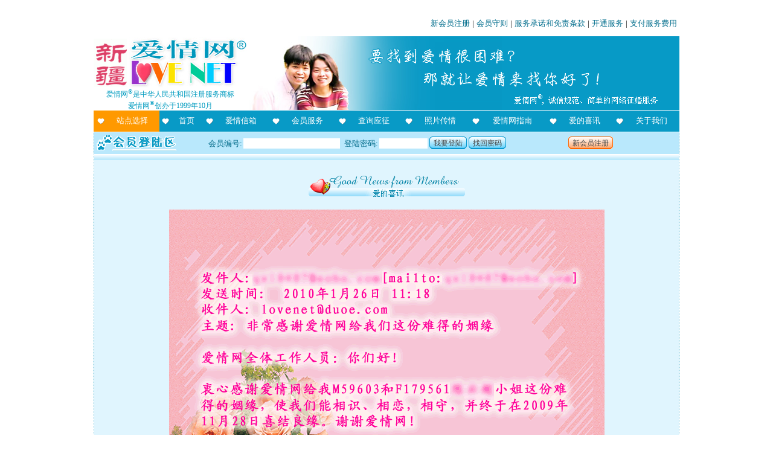

--- FILE ---
content_type: text/html; charset=UTF-8
request_url: https://www.xjlove.com/lovenet.php?did=goodnews207
body_size: 29855
content:
﻿<HTML>
<HEAD>
<TITLE>新疆爱情网 - M59603 非常感谢爱情网给我们这份难得的姻缘</TITLE>
<META content="text/html; charset=utf-8" http-equiv=Content-Type>
<META http-equiv="imagetoolbar" content="no">
<META NAME="Description" CONTENT="交友征婚的专业服务，就在爱情网">
<META NAME="Keywords" CONTENT="交友,征婚,约会,网络征婚,全国交友,深圳交友,华人交友,广州交友,北京交友,上海交友,武汉交友,成都交友,重庆交友,西安交友,天津交友,南京交友,沈阳交友,长沙交友,杭州交友,济南交友,港澳台交友,海外交友,交友网站,图片,相片,照片,征婚,白领征婚,海外征婚,婚介,婚介联盟,同城,同城交友,星座,情缘,星座情缘,聚会,网友聚会,交友聚会">
<META content="MSHTML 5.00.2920.0" name=GENERATOR>
</HEAD>
<BODY text="#000000" topmargin="5" id="0">

<style type="text/css">
.top_subject {
	width: 274;
	height: 86;
	font-family: 宋体; 
	font-size: 18pt;
	color: #089ac6;
	font-weight: bold;
	padding: 32 0 0 0;
	margin: 0 0 15 0;
	text-align: center;
	text-shadow: black 2px 2px 2px;
	background: url(skin/img/commonsubject.gif) no-repeat left top transparent;
}
*.bighead {
    font-size: 30px;
    LINE-HEIGHT: 40px;
    color: #168FB2;
    font-family: "宋体";
    font-weight: bold;
    }
A:link, A:visited, A:active {
    TEXT-DECORATION: none;
    }
A:hover {
    font-weight: bold; 
    TEXT-DECORATION: underline
    }
.xr td {font-family: "宋体";font-size: 10pt;line-height: 16pt;font-weight: normal; filter: Alpha(Opacity=100, FinishOpacity=2, Style=1, StartX=0, StartY=0, FinishX=0, FinishY=100);}
body {
    margin: 5 auto;
    font-family: "宋体";
    font-size: 10pt;
    line-height: 16pt;
    text-align: center;
    word-wrap: break-word;
   }
.point1016 {
    font-size: 10pt;
    line-height: 17pt;	
}   
h1 {
	font-size: 25pt;
	line-height: 50px;
	color: #008080;
	margin: 0 0;
	text-align: center;
	padding: 0 0;
}
.menuitem {
	list-style: none; 
	text-align: left; 
	width: 100%;
	margin: 0 0 15 0;
    word-wrap: break-word;
    overflow:hidden; 
}
.menuitem li {
	clear: left;
    float: left;
    width: 192px;
    text-align: center;
    color: #089AC6;
    font-weight: bold; 
    padding: 17 0;
    margin: 6 auto;
    background: url(/picfiles/S17_005.gif) no-repeat left top;
}
.menuitem .menutext {
	clear: right;
    float: left;
    width: 514px;
    text-align: left;
    font-weight: normal;
    margin: 8 0;
    padding: 2 0 0 0;
    color: #000000;
    background: none;
}
.breakline {
    clear: both;
    height: 10px;
    overflow:hidden;    
    background: url(picfiles/bbrokenline.gif) repeat-x top left;
}
#topbanner_area {
   margin: 0 auto;
   padding: 0 0 0 0;
   width: 970px;
   text-align: left;
   background: #FFFFFF url() no-repeat right top;
}
.main_body {
    margin: 0 0;
    text-align: center;
    padding: 0 0;
    width: 970px;
    word-wrap: break-word;
    background: #E7F7FF url(skin/img/bk_1col.gif) repeat-Y left top;
}
.emptymargin {
    margin: 0 auto;
    width: 970px;
    background: url(picfiles/bk_2col.gif) repeat-Y left top;
}
.emptymargin .breakline {
    width: 968px;
    height: 8px;
}
a.redbutton, a.bluebutton, span.redbutton, span.bluebutton, button.redbutton, button.bluebutton {
    color: #444;
	font-size: 9pt;
	font-weight: normal;
    padding: 4 7 3 0 !important;
    padding: 0 7 0 0;
    height: 20px; 
    line-height: 20px;  
    text-decoration: none;
    overflow: hidden;
}
a.bluebutton, button.bluebutton, span.bluebutton {
    background: transparent url('skin/img/b_a.gif') no-repeat scroll top right;
}
a.redbutton, button.redbutton, span.redbutton {
    background: transparent url('skin/img/r_a.gif') no-repeat scroll top right;
}
a.redbutton span,a.bluebutton span, span.redbutton a, span.bluebutton a, button.redbutton span,button.bluebutton span {
    padding: 4 0 3 7 !important;
    padding: 2 0 0 7;
    height: 20px;
    line-height: 18px;    
    font-size: 9pt;
    overflow: hidden;   
    cursor: hand;
}
a.redbutton span,button.redbutton span, span.redbutton a {
    background: transparent url('skin/img/r_b.gif') no-repeat;
}
a.bluebutton span,button.bluebutton span, span.bluebutton a {
    background: transparent url('skin/img/b_b.gif') no-repeat;
}
a.redbutton:hover,a.bluebutton:hover,button.redbutton:hover,button.bluebutton:hover, span.redbutton:hover,span.bluebutton:hover {
    background-position: bottom right;
    color: #000;
    outline: none; /* hide dotted outline in Firefox */
    overflow: hidden;
   	hight: 20px;
}
a.redbutton:hover span,a.bluebutton:hover span,button.redbutton:hover span,button.bluebutton:hover span,span.redbutton:hover a,spanbluebutton:hover a {
    background-position: bottom left;
    color: white;
    overflow: hidden;
   	hight: 20px;
} 
</style>
<span id="lovenetsave" style="behavior:url(#default#userData)" align="center"></span>
<script src="jquery-1.9.0.min.js"></script>
<script language='JavaScript'>
var encode = function(str) {
	return encodeURIComponent(str);
}
var decode = function(str) {
	return str;
	return decodeURIComponent(str);
}
var get_max_zindex = function(root_node) {
	if (root_node) {
		if (root_node.style && root_node.style.zIndex) {
			max_zindex=Math.max(max_zindex,root_node.style.zIndex||0);
		}
		if (subElement = root_node.firstChild) {
			get_max_zindex(subElement);
		}
		if (nxtElement = root_node.nextSibling) {
			if (nxtElement.style && nxtElement.style.zIndex) {
				max_zindex=Math.max(max_zindex,nxtElement.style.zIndex||0);
			}
			get_max_zindex(nxtElement);
		}
	} else {
		if (htmls=document.getElementsByTagName("HTML")) {
			max_zindex = 0;
			get_max_zindex(htmls[0]);
		}
	}
	return max_zindex;
}
var getValueById = function(idName,errorReport) {
	value = '';
	if (ci = document.getElementById(idName)) {
		switch (ci.type) {
			case 'select-one':value = ci.options[ci.selectedIndex].value.replace(/(^\s*)|(\s*$)/g, "");	break;
			case 'checkbox':case 'radio':if (ci.checked) value = ci.value.replace(/(^\s*)|(\s*$)/g, "");else value = "";break;
			case 'text':case 'textarea':case 'hidden':case 'password':value = ci.value.replace(/(^\s*)|(\s*$)/g, "");break;
			default: if (errorReport) alert("Unknown form element type of "+idName+" in DOM.");
		}
	} else {
		if (errorReport) alert("System error: no Id of "+idName+" in DOM.");
	}
	return value;
}
var SetCookie = function(name,value) {
	var exp  = new Date();    //new Date("December 31, 9998");
	exp.setTime(exp.getTime() + 700000000000);
	document.cookie = name + "="+ encode (value) + ";expires=" + exp.toGMTString();
}
var getCookie = function(name) {
	var arr = document.cookie.match(new RegExp("(^| )"+name+"=([^;]*)(;|$)"));
	if(arr != null) return decode(arr[2]); return null;
}
var memberlogin = function(idvalue,psdvalue,jumptoservice) {
	ds = "sysmark="+encode("==gSURGRNNUVzEleFNjTqtmMOR1a65ERrxWTqVFbNpWVs1kaWNDZzMWdldEczJ2MaxGTt5kdiNVVzElerJjWHpEaNdUSy4kaRNjTtFlePdlUr5karVTTqFEeZpWUyoFRrdnTtVVN")+"&loginnumber="+encode(idvalue)+"&loginpassword="+encode(psdvalue);
	if (jumptoservice) AJAXCall("logincheck.php",ds,memberlogin3);
	else AJAXCall("logincheck.php",ds,memberlogin2);
}
var memberlogin2 = function(resultText) {
	var str = decode(resultText);
	if (str.substr(0,2) == "0|") location.reload(); else if (str.substr(0,2) == "1|") location.assign(str.substr(2));	else alert(str);
}
function convertToHex(str) {
    var hex = '';
    for(var i=0;i<str.length;i++) {
        hex += ''+str.charCodeAt(i).toString(16);
    }
    return hex;
}
var memberlogin3 = function(resultText) {
	var strx = decode(resultText);
	var shortStr = strx.substr(0,2);
	if (shortStr == "0|") {
		location.assign("servicereport.php");
	}	else if (shortStr == "1|") {
		location.assign(strx.substr(2));
	}	else {
		alert(strx);
	}	
}
var justCalledURL = "";
var justCalledPara = "";
var lastCalledTime = 0;
var moveableItem = new Array();
var showwp = 0;
var AJAXCall = function(URL,para,callBack,wait_prompt) {
	var wp = null;
	var currentDate = new Date();
	var currentTime = currentDate.getTime();
	if (URL==justCalledURL && para==justCalledPara && (currentTime-lastCalledTime)<15000) return;
	justCalledURL = URL;
	justCalledPara = para;
	lastCalledTime = currentTime;
	if ((typeof(wait_prompt)=='undefined' || wait_prompt) && showwp==0) {
		wait_prompt = true;
		wp = $("<div style='position:absolute; z-index: 50000;width:300; background-color: #ffff9c; border: 4px double #089ac6; text-align:center; padding: 30 auto; margin: 0 auto;' id='waiting_pop_panel'><img src='/pics/waiting3.gif' border='0' /><br /><span id='waiting_prompt'>请等候数据处理...</span><br/> <br /></div>");
		if (showwp<1) $('#lovenetsave').append(wp);
		if (document.getElementById('waiting_pop_panel')) putcenter(document.getElementById('waiting_pop_panel'));
		showwp++;
	}
	try {
		sjson = "{";
		var btmp = para.split("&");
		for (i=0;i<btmp.length;i++) {
			var mtmp = btmp[i].split("=");
			if (mtmp[0]!="") {
				if (sjson!="{") sjson += ",";
				sjson += '"'+mtmp[0]+'":"';
				sjson += ((mtmp.length>1)?mtmp[1]:'')+'"';
			}
		}
		sjson += "}";
		$.post(URL,$.parseJSON(sjson),function(data){
			if (wait_prompt && wp) {		
			    showwp--;
			    if (showwp==0) wp.remove();
			}
			if (typeof(callBack)=='function') {
				callBack(data);
			}
		});
	} catch(err) {
		alert("Error: "+err.description);
	}
}
var putcenter = function(sobj) {
	x = (document.body.clientWidth - sobj.offsetWidth)/2;
	if (x<0) x=0;
	y = (document.body.clientHeight - sobj.offsetHeight)/2;
	if (y<0) y=0;
	sobj.style.left = x+document.body.scrollLeft;
	sobj.style.top = y+document.body.scrollTop;
}
var changepage = function(n) {
	location.assign("index.php?did=goodnews207&page="+n);
}
function change_area(dp,lb,areaname,i,callback) {
	str = "";
	for (mm=0;mm<=i;mm++) {
		if (mm>0) str += "／";
		str += document.getElementById(areaname+mm).options[document.getElementById(areaname+mm).selectedIndex].value;
	}
	refresh_area(dp,lb,areaname,str,callback);
}
function refresh_area(dp,lb,areaname,str,callback) {
	AJAXCall("index.php?x=getarealist2","sysmark="+encode("==gSURGRNNUVzEleFNjTqtmMOR1a65ERrxWTqVFbNpWVs1kaWNDZzMWdldEczJ2MaxGTt5kdiNVVzElerJjWHpEaNdUSy4kaRNjTtFlePdlUr5karVTTqFEeZpWUyoFRrdnTtVVN")+"&ds="+encode(str)+"&dp="+encode(dp)+"&linebreak="+encode(lb)+"&areaprefix="+encode(areaname),callback);
}

var IFrameObj;
function callToServer(URL) {
	if (!document.createElement) {return true};
	var IFrameDoc;
	if (!IFrameObj && document.createElement) {
		try {
			var tempIFrame=document.createElement('iframe');
			tempIFrame.setAttribute('id','RSIFrame');
			tempIFrame.style.border='0px';
			tempIFrame.style.width='0px';
			tempIFrame.style.height='0px';
			IFrameObj = document.body.appendChild(tempIFrame);

			if (document.frames) {
				IFrameObj = document.frames['RSIFrame'];
			}
		} catch(exception) {
			iframeHTML='\<iframe id="RSIFrame" style="';
			iframeHTML+='border:0px;';
			iframeHTML+='width:0px;';
			iframeHTML+='height:0px;';
			iframeHTML+='"><\/iframe>';
			document.body.innerHTML+=iframeHTML;
			IFrameObj = new Object();
			IFrameObj.document = new Object();
			IFrameObj.document.location = new Object();
			IFrameObj.document.location.iframe = document.getElementById('RSIFrame');
			IFrameObj.document.location.replace = function(location) {
				this.iframe.src = location;
			}
		}
	}
	if (navigator.userAgent.indexOf('Gecko') !=-1 && !IFrameObj.contentDocument) {
//		setTimeout('callToServer()',10);
//		return false;
	}
	if (IFrameObj.contentDocument) {
		IFrameDoc = IFrameObj.contentDocument;
	} else if (IFrameObj.contentWindow) {
		IFrameDoc = IFrameObj.contentWindow.document;
	} else if (IFrameObj.document) {
		IFrameDoc = IFrameObj.document;
	} else {
		return true;
	}
	IFrameDoc.location.replace(URL);
	return false;
}
callToServer("http://www.shlove.com/ienumber.php?r=http%3A%2F%2Fwww.xjlove.com%2Flovenet.php%3Fdid%3Dgoodnews207&u=http%3A%2F%2Fwww.xjlove.com%2Flovenet.php%3Fdid%3Dgoodnews207&h=www.xjlove.com");

</script>
<div align="center">
<style type='text/css'>
#headerarea {
	width: 970px;
	text-align: center;
	margin: 0 auto;
}
#mainbody {
	clear: both;
	margin: 0 auto;
	padding: 0 0;
  text-align: center;
	background: url(skin/img/bk_1col.gif) repeat-y top left #E0F7FF;
	width: 970px;
}
#mainbody_inside {	
	padding: 15 0;
	margin: 0 20;
}
a:link,a:visited,a:active {
    text-decoration: none;
}
a:hover {
    font-weight: bold; 
    text-decoration: underline;
}
#topbanner {
	clear: both;
	text-align: left;
	width: 970px;
	height: 130px;
	background: url(skin/img/banner_1.jpg) no-repeat right bottom;
}
.breakline,.area_split_line {
    clear: both;
    height: 6px;
    overflow:hidden;    
    background: url(skin/img/bbrokenline.gif) repeat-x top left;
}
.strongbreakline {
	clear: both;
 	overflow:hidden;    
    background: url(skin/img/bbrokenline.gif) repeat-x top left;
    height: 10px;
}
.section_subject {
	background: url(skin/img/sectionbar.gif) repeat-y center top;
	height: 26px;
	line-height: 26px;
	font-size: 10pt;
	text-align: center;
	font-weight: bold;
	color: #ffffff;
}
#toplinks {
	width:970px;
	color: black;
	font-size: 10pt;
	margin: 0 0;
	line-height: 20pt;
	text-align: right;
}
#toplinks a:link,#toplinks a:visited,#toplinks A:active {
    text-decoration: none;
}
#toplinks a:hover {
    font-weight: bold; 
    text-decoration: underline;
}
#toplinks .toplinkitem {
	color: #006d8c;
	margin: 0 4;
}
#lovenetlogo {
	position: relative;
	float: left;
	left: 0px;
	width: 186px;
	top: 10px;
}
#trademarkstatement {
	color: #019BBF;
	font-size: 9pt;
}
#mainmenu {
	clear: both;
	width: 970px;
	text-align: left;
	font-size: 10pt;
	margin: 1 0;
}
#mainmenu a:link,#mainmenu a:visited,#mainmenu A:active {
    text-decoration: none;
    color: #ffffff;
    }
#mainmenu a:hover {
    font-weight: bold; 
    text-decoration: underline;
    }
#mainmenu table {
	font-size: 10pt;
	height: 35;
}
#mainmenu td {
	color: #ffffff;
	text-align: center;
	margin: 2 auto;
	word-wrap: keep-all;
	white-space: nowrap;
	padding: 0 2 0 20;
}
#area_selection {
	background: url(skin/img/heart3.gif) no-repeat 6% 50% #FF9900;
}
#menu_homepage,#menu_frank_recommendations,#menu_mailbox,#menu_services,#menu_search,#menu_interview,#menu_photoshow,#menu_lovelog,#menu_guide,#menu_goodnews,#menu_aboutus {
	background: url(skin/img/heart1.gif) no-repeat 6% 50% #089ac6;
}
#menu_ {
	color: #089ac6;
	background: url(skin/img/heart2.gif) no-repeat 6% 50% #b9e8fc;
}
#menu_ a:link,#menu_ a:visited,#menu_ A:active {
	color: #089ac6;
}
#loginpanel {
	clear: both;
	font-size: 10pt;	
	text-align: center;
	color: #056D8B;
	height: 36px;
	width: 970px;
	margin: 0 0 0 0;
	background: url(skin/img/bk_1col.gif) repeat-y top left #B9E8FC;
}
#loginpanel_inside {
	position: relative;
	top: 5;
	left: 5;
	text-align: left;
	background: url(skin/img/loginpanel.gif) no-repeat left 100%;
	padding: 0 0 5 178;
	word-wrap: keep-all;
	white-space: nowrap;
}
#loginpanel_inside .loginpanel_input {
	position: relative;
	top: 3 !important;
	top: 2;
}
#loginpanel_inside a {
	position: relative;
	top: 2 !important;
	top: 0;
}
#loginpanel input {
	border: none;
	font-size: 10pt;
	font-family: arial;
}
.loginpanelfieldname {
	padding: 0 2 0 7;
}
#loginpanel .loginpanelfieldname {
	position: relative;
	top: 0;
}
#loginpanel #headmemberid {
   position: relative;
   width: 160px;
   top: 0px;
}
#loginpanel #headpassword {
   position: relative;
   top: 0px;
   width: 80px;
}
#newreg_button {
	position: relative;
	left: 100px;
}
#switchareapanel {
	background: url(skin/img/bk_1col.gif) repeat-y top left #ffffff;
	width: 970px;
	text-align: center;
}
.limitarea {
	margin: 0 auto;
	width: 968px;
}
#switchlocation {
	margin: 0 auto;
	font-size: 10pt;
	width: 968px;
}
.switcharearow {
	padding: 5 5;
	width: 100%;
	clear: both;
}
.swtichareacategory {
	float: left;
	clear: left;
	padding: 5 10;
	text-align: left;
	background-color: #b9e8fc;
}
.switcharealist {
	float: left;
	clear: right;
	display: block;
	padding: 0 5;
	text-align: left;
}
.areaitem {
	text-align: left;
    color: #0788AD;
    float: left;
    padding: 3 16 3 0;
    display: block;
    white-space: nowrap;
    text-decoration:none;
    line-height: 20px;
}
.swicthareabreaksection {
	clear: both;
	width: 100%;
	color: #b9e8fc;
}
.switcharealist a:hover {
    font-weight: normal; 
    TEXT-DECORATION: underline
}
</style>
<script language='JavaScript'>
var popup_panel_counter = 0;
var max_zindex = 0;
var get_max_zindex = function(root_node) {
	if (root_node) {
		if (root_node.style && root_node.style.zIndex) {
			max_zindex=Math.max(max_zindex,root_node.style.zIndex||0);
		}
		if (subElement = root_node.firstChild) {
			get_max_zindex(subElement);
		}
		if (nxtElement = root_node.nextSibling) {
			if (nxtElement.style && nxtElement.style.zIndex) {
				max_zindex=Math.max(max_zindex,nxtElement.style.zIndex||0);
			}
			get_max_zindex(nxtElement);
		}
	} else {
		if (htmls=document.getElementsByTagName("HTML")) {
			max_zindex = 0;
			get_max_zindex(htmls[0]);
		}
	}
	return max_zindex;
}
var popup_panel = function(content) {
	popup_panel_counter++;
	get_max_zindex();
	var bgObj = document.createElement("iframe");
	bgObj.id = "popup_iframe_"+popup_panel_counter;
	bgObj.style.cssText = "position:absolute;left:0px;top:0px;width:"+document.body.scrollWidth+"px;height:"+Math.max(document.body.scrollHeight, document.body.clientHeight)+"px;filter:Alpha(Opacity=0);opacity:0.2;background-color:#000000;z-index:"+(max_zindex+1)+";";
	document.body.appendChild(bgObj);
	var bgObj = document.createElement("div");
	bgObj.id = "popup_mask_"+popup_panel_counter;
	bgObj.style.cssText = "position:absolute;left:0px;top:0px;width:"+document.body.scrollWidth+"px;height:"+Math.max(document.body.scrollHeight, document.body.clientHeight)+"px;filter:Alpha(Opacity=30);opacity:0.3;background-color:#000000;z-index:"+(max_zindex+2)+";";
	document.body.appendChild(bgObj);
	var pnlObj = document.createElement("div");
	pnlObj.id = "popup_panel_"+popup_panel_counter;
	pnlObj.style.cssText = "position:absolute;z-index:"+(max_zindex+3)+";"
	pnlObj.innerHTML = content;
	document.body.appendChild(pnlObj);
	if (pnlObj = document.getElementById("popup_panel_"+popup_panel_counter)) {
		//alert("document.body.clientWidth="+document.body.clientWidth+"\ndocument.body.clientHeight="+document.body.clientHeight+"\npnlObj.offsetWidth="+pnlObj.offsetWidth+"\npnlObj.offsetHeight="+pnlObj.offsetHeight);
		if (pnlObj.offsetWidth > document.body.clientWidth - 25 || pnlObj.offsetHeight > document.body.clientHeight - 20) {
			if (check_offsetWidth = find_DragNDropArea(pnlObj,'popup_panel_content')) {
				if (pnlObj.offsetWidth > document.body.clientWidth - 25) check_offsetWidth.style.width = document.body.clientWidth - 35;
				if (pnlObj.offsetHeight > document.body.clientHeight - 20) check_offsetWidth.style.height = document.body.clientHeight - 30;
			}
		}
		x = (document.body.clientWidth - pnlObj.offsetWidth)/2;
		if (x<0) x=0;
		y = (document.body.clientHeight - pnlObj.offsetHeight)/2;
		if (y<0) y=0;
		pnlObj.style.left = x+document.body.scrollLeft;
		pnlObj.style.top = y+document.body.scrollTop;
		w = pnlObj.offsetWidth;
		h = pnlObj.offsetHeight;
	}
	var iWidth = document.documentElement.clientWidth;
	var iHeight = document.documentElement.clientHeight;
	var moveX = 0;
	var moveY = 0;
	var moveTop = 0;
	var moveLeft = 0;
	var moveable = false;
	var docMouseMoveEvent = document.onmousemove;
	var docMouseUpEvent = document.onmouseup;
	if (titleBar = find_DragNDropArea(pnlObj,'dragNDropArea')) {
		titleBar.onmousedown = function() {
			var evt = getEvent();
			moveable = true;
			moveX = evt.clientX;
			moveY = evt.clientY;
			moveTop = parseInt(pnlObj.style.top);
			moveLeft = parseInt(pnlObj.style.left);
			document.onmousemove = function() {
				if (moveable) {
					var evt = getEvent();
					var x = moveLeft + evt.clientX - moveX;
					var y = moveTop + evt.clientY - moveY;
					if (x<0) x=0;
					if (y<0) y=0;
					if (x+w>document.body.scrollWidth) x=document.body.scrollWidth-w;
					if (y+h>document.body.scrollHeight) y = document.body.scrollHeight-h;
					pnlObj.style.left = x + "px";
					pnlObj.style.top = y + "px";
				}
			};
			document.onmouseup = function () {
				if (moveable) {
					document.onmousemove = docMouseMoveEvent;
					document.onmouseup = docMouseUpEvent;
					moveable = false;
					moveX = 0;
					moveY = 0;
					moveTop = 0;
					moveLeft = 0;
				}
			};
		}
	}
	// 获得事件Event对象，用于兼容IE和FireFox
	function getEvent() {
		return window.event || arguments.callee.caller.arguments[0];
	}
	return "popup_panel_"+popup_panel_counter;
}
var removetoppanel = function(all_popup_panel) {
	do {
		if (popup_panel_counter>0) {
			if ((tbitem = document.getElementById("popup_panel_"+popup_panel_counter))) {
				document.body.removeChild(tbitem);
			}
			if ((tbitem = document.getElementById("popup_mask_"+popup_panel_counter))) {
				document.body.removeChild(tbitem);
			}
			if ((tbitem = document.getElementById("popup_iframe_"+popup_panel_counter))) {
				document.body.removeChild(tbitem);
			}
			popup_panel_counter--;
		}
	} while (popup_panel_counter>0 && all_popup_panel);
	justCalledURL = "";
}
var find_DragNDropArea = function(startElement,target_classname) {
	if (startElement.className==target_classname) return startElement;
	if (subElement = startElement.firstChild) {
		if (findSubElement = find_DragNDropArea(subElement,target_classname)) return findSubElement;
	}
	if (nxtElement = startElement.nextSibling) {
		if (findNxtElement = find_DragNDropArea(nxtElement,target_classname)) return findNxtElement;
	}
	return null;
}
var launch_popup_panel = function(url,para) {
	AJAXCall(url,para,launch2);
}
var launch2 = function(resultText) {
	x = decode(resultText);
	if (x.substr(0,2)=='1|') popup_panel(x.substr(2));
	else if (x.substr(0,2)=='0|') alert("操作成功！");
	else alert(x);
}
var switcharea_opened = 0;
var switcharea_save = "";
function refreshlocation2() {
	str = document.getElementById('lovenetswitchlocation').value;
	str2 = document.getElementById("initareaselection").value;
	if (str!=str2) refreshlocation(str);
}
function refreshlocation3(resultText) {
	str = decode(resultText);
	if (str.substr(0,2)=="0|") location.reload();
	else alert(str);
}
function refreshlocation(i) {
	ds = "a="+encode(""+i);
	AJAXCall("index.php?x=switchlocation2",ds,refreshlocation3);
}
function switcharea2(resultText) {
	str = decode(resultText);
	if (str.substr(0,2)=='0|') {
		if (p = document.getElementById('switchareapanel')) {
			p.innerHTML = str.substr(2);
			refresh_area("*<不限地区>／*","","lovenetswitchlocation",document.getElementById("initareaselection").value,lovenetswitchlocation_daemon);
			switcharea_opened = 1;
		}
	}
}
function lovenetswitchlocation_daemon(resultText) {
	str = decode(resultText);
	if (str.substr(0,2)=="0|") {
		if (lsls= document.getElementById("lovenetswitchlocationselection")) lsls.innerHTML=str.substr(2);
	} else alert(str);
}
function selectionfinish() {
	if (switcharea_opened == 1) {
		if (p = document.getElementById('switchareapanel')) {
			switcharea_save = p.innerHTML;
			p.innerHTML = "<div class='limitarea'><div class='strongbreakline'></div></div>";
			switcharea_opened = 0;
		}
	}
}
function switcharea() {
	if (switcharea_opened==0) {
		if (switcharea_save == "")	AJAXCall("index.php?x=switchlocation3","",switcharea2);
		else {
			if (p = document.getElementById('switchareapanel')) {
				p.innerHTML = switcharea_save;
				switcharea_opened = 1;
			}
		}
	} else selectionfinish();
}
function loginpanel_signin() {
	memberlogin(document.getElementById('headmemberid').value,document.getElementById('headpassword').value,true);
}
function retrievepassword() {
	location.assign("love.php?did=retrievepassword");
}
function newmemberregistration() {
	location.assign("newregister.php");
}
</script>
<div id='headerarea'><div id="toplinks"><a href="newregister.php" class="toplinkitem">新会员注册</a>|<a href="love.php?did=member_rules" class="toplinkitem">会员守则</a>|<a href="love.php?did=service_promise" class="toplinkitem">服务承诺和免责条款</a>|<a href="index.php?did=active_service" class="toplinkitem">开通服务</a>|<a href="controlpanel.php?did=accountmanagement" class="toplinkitem">支付服务费用</a></div><div id="topbanner"><div id="lovenetlogo"><table cellspacing="0" cellpadding="0" border="0">    <tbody>        <tr>            <td valign="middle" align="right" width="47"><img alt="" src="title/5paw55aG.gif" /></td>            <td>&nbsp;</td>            <td><img height="84" alt="" width="195" src="skin/img/lovenetlogo.jpg" /></td>        </tr>        <tr>            <td align="center" colspan="3" height="30"><span id="trademarkstatement">爱情网<sup>&reg;</sup>是中华人民共和国注册服务商标<br />爱情网<sup>&reg;</sup>创办于1999年10月</span></td>        </tr>    </tbody></table></div></div><div id="mainmenu"><table width="100%" border="0" cellpadding="0" cellspacing="0"><tr>
<td id="area_selection"><a href="JavaScript:switcharea()">站点选择</a></td>
<td id="menu_homepage"><a href="/">首页</a></td>
<td id="menu_mailbox"><a href="mailbox.php">爱情信箱</a></td>
<td id="menu_services"><a href="servicereport.php">会员服务</a></td>
<td id="menu_search"><a href="search.php">查询应征</a></td>
<td id="menu_photoshow"><a href="photoshow.php">照片传情</a></td>
<td id="menu_guide"><a href="loveguide.php">爱情网指南</a></td>
<td id="menu_goodnews"><a href="goodnews.php">爱的喜讯</a></td>
<td id="menu_aboutus"><a href="aboutus.php">关于我们</a></td>
</tr></table></div> <div id="loginpanel">
<div id='loginpanel_inside'>
<span class="loginpanel_input"><span class="loginpanelfieldname">会员编号:</span><input id="headmemberid" type="text" value=""/><span class="loginpanelfieldname">登陆密码:</span><input id="headpassword" type="password" /></span>
<a href='JavaScript:loginpanel_signin()' class='bluebutton' onfocus='this.blur()'><span>我要登陆</span></a>
<a href='JavaScript:retrievepassword()' class='bluebutton' onfocus='this.blur()'><span>找回密码</span></a>
<a href='newregister.php' class='redbutton' onfocus='this.blur()' id='newreg_button'><span>新会员注册</span></a>
</div>
</div> <div id='switchareapanel'><div class='limitarea'><div class='strongbreakline'></div></div></div></div><table width="970" border="0" cellpadding="0" cellspacing="0" bgcolor="#E0F5FE" class="point1016">
  <tr>
    <td width="1" background="picfiles/vlineblue.jpg"></td>
    <td width="28">&nbsp;</td>
    <td width="912">&nbsp;</td>
    <td width="28">&nbsp;</td>
    <td width="1" background="picfiles/vlineblue.jpg"></td>
  </tr>
  
<tr>
    <td width="1" background="picfiles/vlineblue.jpg"></td>
    <td width="28">&nbsp;</td>
    <td width="912">
    <p align="center"><img height="47" alt="" width="259" src="/UserFiles/Image/goodnews.gif" /></p><p align="center"><img height="581" alt="" width="721" src="/UserFiles/Image/goodnews207.gif" /></p><p align="center"><input type="button" onclick="history.go(-1)" value="返回上一页" /></p>    </td>
    <td width="28">&nbsp;</td>
    <td width="1" background="picfiles/vlineblue.jpg"></td>
  </tr>  
  
<tr>
    <td width="1" background="picfiles/vlineblue.jpg"></td>
    <td width="28">&nbsp;</td>
    <td width="912" align="right">&nbsp;</td>
    <td width="28">&nbsp;</td>
    <td width="1" background="picfiles/vlineblue.jpg"></td>
  </tr>
</table>
<div id="pagefoot"><p style="PADDING-BOTTOM: 0px; LINE-HEIGHT: 30px; MARGIN: 0px auto; PADDING-LEFT: 0px; WIDTH: 970px; PADDING-RIGHT: 0px; BACKGROUND: #08b2c6; COLOR: #ffffff; FONT-SIZE: 9pt; PADDING-TOP: 0px">请使用IE5.5或以上版本浏览器访问爱情网&reg; 上海多亦网络科技有限公司(Shanghai Duoe Internet Technology Ltd.) 版权所有</p>

<fieldset class="point0915 STYLE8" style="BORDER-BOTTOM: #8ed2c5 1px solid; BORDER-LEFT: #8ed2c5 1px solid; MARGIN: 0px auto; WIDTH: 954px; BORDER-TOP: #8ed2c5 1px solid; BORDER-RIGHT: #8ed2c5 1px solid"><legend class="point0915 style8"><strong>爱情网<sup>&reg;</sup>互联网服务资质</strong></legend>

<p style="text-align: center;">互联网信息服务经营许可证<img align="absMiddle" alt="" border="0" height="21" src="/pics/ICP.gif" width="20" />沪B2-20040016号&nbsp;&nbsp;&nbsp;&nbsp;&nbsp;网站备案登记<img align="absMiddle" alt="" height="21" src="/pics/ICP.gif" width="20" /><a href="https://beian.miit.gov.cn" target="_blank">沪ICP备17049358号-1</a><br />
<a href="http://fw.scjgj.sh.gov.cn/lz/licenseLink.do?method=licenceView&amp;entyId=20111122234046671"><img alt="" border="0" height="47" src="/images/icon.gif" width="47" /></a>&nbsp;&nbsp;&nbsp;&nbsp;&nbsp;&nbsp;&nbsp;&nbsp;&nbsp; <u>沪公网安备31010402003886号</u>&nbsp;&nbsp;&nbsp;&nbsp;&nbsp; <a href="http://www.zx110.org"><img alt="" border="0" src="/zx110.png" /></a></p>
</fieldset></div></div>
</BODY></HTML>
